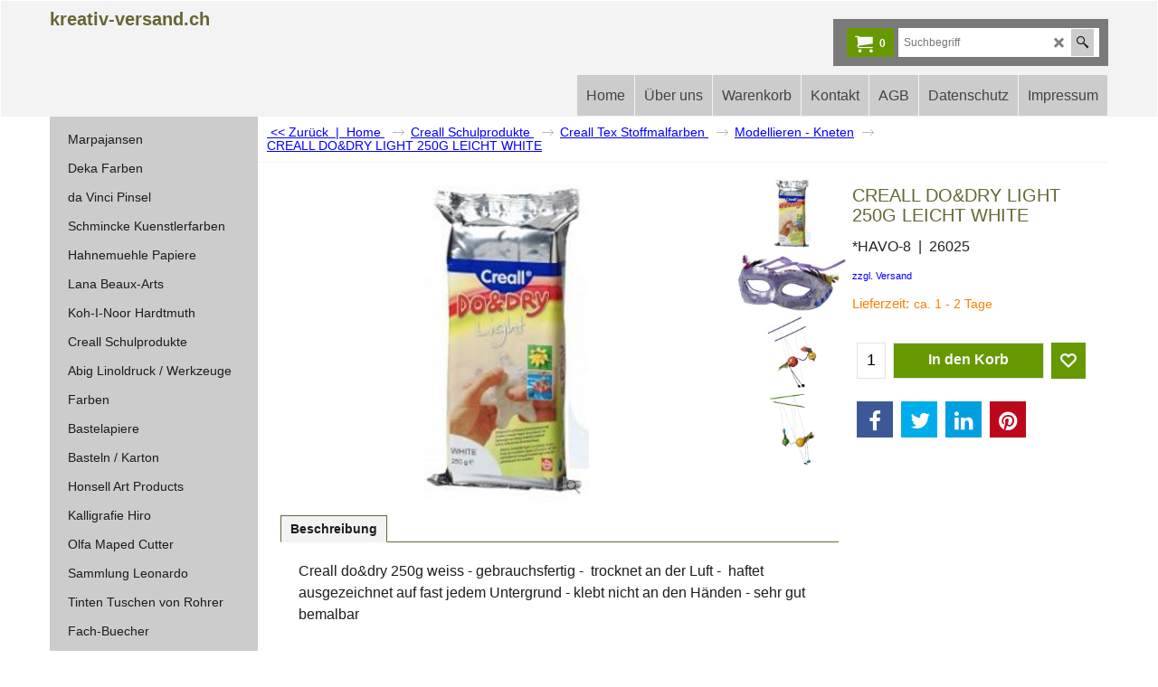

--- FILE ---
content_type: text/html
request_url: https://www.kreativ-versand.ch/contents/de-ch/d-33.html
body_size: 4392
content:
<ul class="idx2List"><li class="GC32"><a id="idx2D-2" class="idx2" href="../../index.html" title=""><span>Home </span></a></li><li class="GC32"><a id="idx2D316" class="idx2" href="d316_Marpajansen-Basteln-Kreatives-Gestalten-Schweiz.html" title=""><span>Marpajansen</span></a></li><li class="GC32"><a id="idx2D1" class="idx2" href="d1_Deka-Hobbyfarben.html" title=""><span>Deka Farben</span></a><ul><li class="GC34"><a id="idx2SubD439" class="idx2Sub" href="d439.html" title=""><span>Technik / Farbe?</span></a></li><li class="GC34"><a id="idx2SubD39" class="idx2Sub" href="d39.html" title=""><span>Permanent Stoffmalfarben</span></a><ul><li class="GC34"><a id="idx2SubD41" class="idx2Sub" href="d41.html" title=""><span>Deka Permanent 500ml</span></a></li><li class="GC34"><a id="idx2SubD44" class="idx2Sub" href="d44.html" title=""><span>alle Farben auf einen Blick</span></a></li></ul></li><li class="GC34"><a id="idx2SubD42" class="idx2Sub" href="d42.html" title=""><span>Perm-Deck für dunkle Stoffe</span></a><ul><li class="GC34"><a id="idx2SubD45" class="idx2Sub" href="d45.html" title=""><span>alle Farben auf einen Blick</span></a></li></ul></li><li class="GC34"><a id="idx2SubD658" class="idx2Sub" href="d658_Seite-622.html" title=""><span>Deka Color</span></a></li><li class="GC34"><a id="idx2SubD35" class="idx2Sub" href="d35.html" title=""><span>Batikfarben </span></a><ul><li class="GC34"><a id="idx2SubD37" class="idx2Sub" href="d37.html" title=""><span>alle Farben auf einen Blick</span></a></li></ul></li><li class="GC34"><a id="idx2SubD651" class="idx2Sub" href="d651_Aktuell_Tie-Dye_Textilfarbe.html" title=""><span>Batikfarben Aktuell Tie-Dye</span></a><ul><li class="GC34"><a id="idx2SubD652" class="idx2Sub" href="d652_alle_Farben_auf_einen_Blick.html" title=""><span>alle Farben auf einen Blick</span></a></li></ul></li><li class="GC34"><a id="idx2SubD66" class="idx2Sub" href="d66.html" title=""><span>Waschmaschinenfarben</span></a><ul><li class="GC34"><a id="idx2SubD67" class="idx2Sub" href="d67.html" title=""><span>alle Farben auf einen Blick</span></a></li></ul></li><li class="GC34"><a id="idx2SubD144" class="idx2Sub" href="d144.html" title=""><span>Seidenmalfarben Silk</span></a><ul><li class="GC34"><a id="idx2SubD146" class="idx2Sub" href="d146.html" title=""><span>Silk Seidenmalfarbe 500ml</span></a></li><li class="GC34"><a id="idx2SubD216" class="idx2Sub" href="d216.html" title=""><span>alle Farben auf einen Blick</span></a></li><li class="GC34"><a id="idx2SubD148" class="idx2Sub" href="d148.html" title=""><span>Beispiele / kleiner Seidenmalkurs</span></a></li></ul></li><li class="GC34"><a id="idx2SubD55" class="idx2Sub" href="d55.html" title=""><span>Twin-Pen Stoffmalstifte</span></a><ul><li class="GC34"><a id="idx2SubD56" class="idx2Sub" href="d56.html" title=""><span>alle Farben auf einen Blick</span></a></li></ul></li><li class="GC34"><a id="idx2SubD252" class="idx2Sub" href="d252.html" title=""><span>Siebdruckfarben DekaPrint</span></a><ul><li class="GC34"><a id="idx2SubD253" class="idx2Sub" href="d253.html" title=""><span>alle Farben auf einen Blick</span></a></li><li class="GC34"><a id="idx2SubD254" class="idx2Sub" href="d254.html" title=""><span>Merkblatt Dekaprint</span></a></li></ul></li><li class="GC34"><a id="idx2SubD341" class="idx2Sub" href="d341.html" title=""><span>Transfer-/Bügelfarben</span></a><ul><li class="GC34"><a id="idx2SubD342" class="idx2Sub" href="d342.html" title=""><span>alle Farben auf einen Blick</span></a></li></ul></li><li class="GC34"><a id="idx2SubD31" class="idx2Sub" href="d31.html" title=""><span>Color Lack Acryl  + Effektfarben</span></a><ul><li class="GC34"><a id="idx2SubD34" class="idx2Sub" href="d34.html" title=""><span>alle Farben auf einen Blick </span></a></li></ul></li><li class="GC34"><a id="idx2SubD27" class="idx2Sub" href="d27.html" title=""><span>Color Matt Acryl + Color Patina</span></a><ul><li class="GC34"><a id="idx2SubD30" class="idx2Sub" href="d30.html" title=""><span>alle Farben auf einen Blick</span></a></li></ul></li><li class="GC34"><a id="idx2SubD57" class="idx2Sub" href="d57.html" title=""><span>Deka-Fun Relieffarben</span></a><ul><li class="GC34"><a id="idx2SubD58" class="idx2Sub" href="d58.html" title=""><span>alle Farben auf einen Blick</span></a></li></ul></li><li class="GC34"><a id="idx2SubD557" class="idx2Sub" href="d557_Color_Sand.html" title=""><span>Color Sand Steineffektfarbe</span></a><ul><li class="GC34"><a id="idx2SubD558" class="idx2Sub" href="d558_alle_Farben_afu_einen_Blick.html" title=""><span>alle Farben auf einen Blick</span></a></li></ul></li><li class="GC34"><a id="idx2SubD24" class="idx2Sub" href="d24.html" title=""><span>Color Cristal Acryl Glasfarben</span></a><ul><li class="GC34"><a id="idx2SubD26" class="idx2Sub" href="d26.html" title=""><span>alle Farben auf einen Blick</span></a></li><li class="GC34"><a id="idx2SubD33" class="idx2Sub" href="d33.html" title=""><span>Color Lack Acryl Hochglanzfarbe 250ml</span></a></li></ul></li><li class="GC34"><a id="idx2SubD391" class="idx2Sub" href="d391.html" title=""><span>Transparent Glasfarben</span></a><ul><li class="GC34"><a id="idx2SubD393" class="idx2Sub" href="d393.html" title=""><span>alle Farben auf einen Blick</span></a></li></ul></li><li class="GC34"><a id="idx2SubD139" class="idx2Sub" href="d139.html" title=""><span>Fensterfarben</span></a><ul><li class="GC34"><a id="idx2SubD150" class="idx2Sub" href="d150.html" title=""><span>alle Farben auf einen Blick</span></a></li></ul></li><li class="GC34"><a id="idx2SubD256" class="idx2Sub" href="d256.html" title=""><span>Zubehör / Werkkasten</span></a></li></ul></li><li class="GC32"><a id="idx2D75" class="idx2" href="d75_Pinsel-fuer-Schule-Hobby-Profi-Aquarell-Acryl.html" title=""><span>da Vinci Pinsel</span></a><ul><li class="GC34"><a id="idx2SubD76" class="idx2Sub" href="d76.html" title=""><span>Junior Jumbo Manolino</span></a><ul><li class="GC34"><a id="idx2SubD93" class="idx2Sub" href="d93.html" title=""><span>Infos Junior</span></a></li></ul></li><li class="GC34"><a id="idx2SubD81" class="idx2Sub" href="d81.html" title=""><span>Hobbypinsel</span></a><ul><li class="GC34"><a id="idx2SubD90" class="idx2Sub" href="d90.html" title=""><span>Infos Hobbypinsel</span></a></li></ul></li><li class="GC34"><a id="idx2SubD80" class="idx2Sub" href="d80.html" title=""><span>Feinhaarpinsel</span></a><ul><li class="GC34"><a id="idx2SubD397" class="idx2Sub" href="d397.html" title=""><span>Infos Feinhaarpinsel</span></a></li></ul></li><li class="GC34"><a id="idx2SubD197" class="idx2Sub" href="d197.html" title=""><span>Marderpinsel Kolinsky</span></a><ul><li class="GC34"><a id="idx2SubD198" class="idx2Sub" href="d198.html" title=""><span>Infos Marderpinsel</span></a></li></ul></li><li class="GC34"><a id="idx2SubD128" class="idx2Sub" href="d128.html" title=""><span>Borstpinsel 23 29</span></a></li><li class="GC34"><a id="idx2SubD172" class="idx2Sub" href="d172.html" title=""><span>Cosmotop Spin</span></a><ul><li class="GC34"><a id="idx2SubD398" class="idx2Sub" href="d398.html" title=""><span>Infos Cosmotop Spin</span></a></li></ul></li><li class="GC34"><a id="idx2SubD175" class="idx2Sub" href="d175.html" title=""><span>Aquarell Verwascher</span></a><ul><li class="GC34"><a id="idx2SubD178" class="idx2Sub" href="d178.html" title=""><span>Infos Verwascher</span></a></li></ul></li><li class="GC34"><a id="idx2SubD180" class="idx2Sub" href="d180.html" title=""><span>Top-Acryl  Impasto</span></a><ul><li class="GC34"><a id="idx2SubD182" class="idx2Sub" href="d182.html" title=""><span>Infos Acrylpinsel</span></a></li></ul></li><li class="GC34"><a id="idx2SubD190" class="idx2Sub" href="d190.html" title=""><span>Pinselsets</span></a><ul><li class="GC34"><a id="idx2SubD191" class="idx2Sub" href="d191.html" title=""><span>Infos Pinselsets</span></a></li></ul></li><li class="GC34"><a id="idx2SubD340" class="idx2Sub" href="d340.html" title=""><span>Spezialpinsel</span></a></li><li class="GC34"><a id="idx2SubD295" class="idx2Sub" href="d295.html" title=""><span>Kurzstielpinsel</span></a></li><li class="GC34"><a id="idx2SubD297" class="idx2Sub" href="d297.html" title=""><span>Langstielpinsel</span></a></li><li class="GC34"><a id="idx2SubD390" class="idx2Sub" href="d390.html" title=""><span>Infos Masstabelle</span></a></li></ul></li><li class="GC32"><a id="idx2D310" class="idx2" href="d310_Schmincke-Kuenstlerfarben-Zuerich-Schweiz.html" title=""><span>Schmincke Kuenstlerfarben</span></a><ul><li class="GC34"><a id="idx2SubD259" class="idx2Sub" href="d259.html" title=""><span>Malkästen / Sets</span></a><ul><li class="GC34"><a id="idx2SubD463" class="idx2Sub" href="d463.html" title=""><span>Info / Malkastenfüllungen</span></a></li></ul></li><li class="GC34"><a id="idx2SubD451" class="idx2Sub" href="d451.html" title=""><span>Acrylfarben</span></a><ul><li class="GC34"><a id="idx2SubD237" class="idx2Sub" href="d237.html" title=""><span>Acryl Akademie 250ml</span></a><ul><li class="GC34"><a id="idx2SubD506" class="idx2Sub" href="d506_Acryl_Akademie_60ml.html" title=""><span>Acryl Akademie 60ml</span></a></li><li class="GC34"><a id="idx2SubD238" class="idx2Sub" href="d238.html" title=""><span>Acrylfarben 500ml</span></a></li><li class="GC34"><a id="idx2SubD240" class="idx2Sub" href="d240.html" title=""><span>Strukturfarben </span></a></li></ul></li><li class="GC34"><a id="idx2SubD353" class="idx2Sub" href="d353.html" title=""><span>Acryl College</span></a><ul><li class="GC34"><a id="idx2SubD356" class="idx2Sub" href="d356.html" title=""><span>Acryl College 750ml</span></a></li><li class="GC34"><a id="idx2SubD357" class="idx2Sub" href="d357.html" title=""><span>alle Farben auf einen Blick</span></a></li></ul></li><li class="GC34"><a id="idx2SubD654" class="idx2Sub" href="d654_Akademie_Acryl_Color_Ink.html" title=""><span>Acryl Color Ink</span></a></li><li class="GC34"><a id="idx2SubD372" class="idx2Sub" href="d372.html" title=""><span>Primacryl</span></a></li></ul></li><li class="GC34"><a id="idx2SubD262" class="idx2Sub" href="d262.html" title=""><span>Aquarellfarben</span></a><ul><li class="GC34"><a id="idx2SubD267" class="idx2Sub" href="d267.html" title=""><span>Aquarell 1/2 Näpfchen</span></a></li><li class="GC34"><a id="idx2SubD268" class="idx2Sub" href="d268.html" title=""><span>Aquarell 1/1 Näpfchen</span></a></li><li class="GC34"><a id="idx2SubD269" class="idx2Sub" href="d269.html" title=""><span>Aquarell Tuben 5ml</span></a></li><li class="GC34"><a id="idx2SubD270" class="idx2Sub" href="d270.html" title=""><span>Aquarell Tuben 15ml</span></a></li></ul></li><li class="GC34"><a id="idx2SubD229" class="idx2Sub" href="d229.html" title=""><span>Airbrush</span></a></li><li class="GC34"><a id="idx2SubD447" class="idx2Sub" href="d447.html" title=""><span>Linoldruck aqua </span></a><ul><li class="GC34"><a id="idx2SubD494" class="idx2Sub" href="d494.html" title=""><span>Linoldruck Kreativ</span></a></li></ul></li><li class="GC34"><a id="idx2SubD375" class="idx2Sub" href="d375.html" title=""><span>Gouache </span></a><ul><li class="GC34"><a id="idx2SubD370" class="idx2Sub" href="d370.html" title=""><span>Akademie Gouache Sorte 22</span></a></li><li class="GC34"><a id="idx2SubD376" class="idx2Sub" href="d376.html" title=""><span>HKS Designer&#39;s Gouache Sorte 25</span></a></li><li class="GC34"><a id="idx2SubD377" class="idx2Sub" href="d377.html" title=""><span>Horadam S12 + Calligraphy Gouache S27 </span></a></li><li class="GC34"><a id="idx2SubD378" class="idx2Sub" href="d378.html" title=""><span>Infos Akademie Farben</span></a></li><li class="GC34"><a id="idx2SubD371" class="idx2Sub" href="d371.html" title=""><span>Infos Horadam Gouache HKS Calligraphy</span></a></li><li class="GC34"><a id="idx2SubD508" class="idx2Sub" href="d508_Seite_513.html" title=""><span>Farbkarte Aerocolor</span></a></li></ul></li><li class="GC34"><a id="idx2SubD382" class="idx2Sub" href="d382.html" title=""><span>Ölfarben</span></a><ul><li class="GC34"><a id="idx2SubD261" class="idx2Sub" href="d261.html" title=""><span>Ölfarben Akademie</span></a></li><li class="GC34"><a id="idx2SubD322" class="idx2Sub" href="d322.html" title=""><span>Ölfarben Norma</span></a></li></ul></li><li class="GC34"><a id="idx2SubD561" class="idx2Sub" href="d561.html" title=""><span>Pastellfarben</span></a><ul><li class="GC34"><a id="idx2SubD563" class="idx2Sub" href="d563_Infos_Pastell.html" title=""><span>Infos Pastell</span></a></li></ul></li><li class="GC34"><a id="idx2SubD565" class="idx2Sub" href="d565_Mussini_Harz-Oelfarbarben.html" title=""><span>Mussini Harz-Oelfarben</span></a></li><li class="GC34"><a id="idx2SubD302" class="idx2Sub" href="d302.html" title=""><span>Pigmente/Bronzen</span></a><ul><li class="GC34"><a id="idx2SubD304" class="idx2Sub" href="d304.html" title=""><span>Schmincke Pigmente / Bronzen</span></a></li></ul></li><li class="GC34"><a id="idx2SubD293" class="idx2Sub" href="d293.html" title=""><span>Hilfsmittel Malmittel</span></a><ul><li class="GC34"><a id="idx2SubD305" class="idx2Sub" href="d305.html" title=""><span>Infos Bindemittel</span></a></li><li class="GC34"><a id="idx2SubD440" class="idx2Sub" href="d440.html" title=""><span>Reisslacktechnik</span></a></li><li class="GC34"><a id="idx2SubD498" class="idx2Sub" href="d498.html" title=""><span>TroCol Farbkarte</span></a></li></ul></li></ul></li><li class="GC32"><a id="idx2D311" class="idx2" href="d311_FineArt-Artprint-inkjetpapiere-kuenstlerpapiere-zeichenpapiere.html" title=""><span>Hahnemuehle Papiere</span></a><ul><li class="GC34"><a id="idx2SubD74" class="idx2Sub" href="d74.html" title=""><span>FineArt Papiere</span></a><ul><li class="GC34"><a id="idx2SubD103" class="idx2Sub" href="d103.html" title=""><span>Hahnemühle Echt Buetten Bloecke</span></a></li><li class="GC34"><a id="idx2SubD104" class="idx2Sub" href="d104.html" title=""><span>Akademie Aquarell Bloecke</span></a></li><li class="GC34"><a id="idx2SubD106" class="idx2Sub" href="d106.html" title=""><span>Skizzenbuecher</span></a></li><li class="GC34"><a id="idx2SubD105" class="idx2Sub" href="d105.html" title=""><span>Skizzenbloecke</span></a></li><li class="GC34"><a id="idx2SubD107" class="idx2Sub" href="d107.html" title=""><span>Pastell - Ingres - Velours Blöcke</span></a></li><li class="GC34"><a id="idx2SubD111" class="idx2Sub" href="d111.html" title=""><span>Oel- Acryl  Bloecke </span></a></li><li class="GC34"><a id="idx2SubD114" class="idx2Sub" href="d114.html" title=""><span>Technische Bloecke </span></a></li><li class="GC34"><a id="idx2SubD386" class="idx2Sub" href="d386.html" title=""><span>Ingres Japicol Velours</span></a></li><li class="GC34"><a id="idx2SubD387" class="idx2Sub" href="d387.html" title=""><span>weitere Bogenware</span></a></li><li class="GC34"><a id="idx2SubD339" class="idx2Sub" href="d339.html" title=""><span>Rollen </span></a></li><li class="GC34"><a id="idx2SubD655" class="idx2Sub" href="d655_DIN_Papierformate_DIN.html" title=""><span>DIN Papierformate DIN</span></a></li></ul></li><li class="GC34"><a id="idx2SubD495" class="idx2Sub" href="d495.html" title=""><span>Zertifikat Hahnemuehle</span></a></li></ul></li><li class="GC32"><a id="idx2D503" class="idx2" href="d503_Lana_Beaux-Arts-Schweiz.html" title=""><span>Lana Beaux-Arts</span></a><ul><li class="GC34"><a id="idx2SubD504" class="idx2Sub" href="d504_Lana_Colours_.html" title=""><span>Lana Colours </span></a><ul><li class="GC34"><a id="idx2SubD505" class="idx2Sub" href="d505_Farbkarte_Lana_Colours.html" title=""><span>Farbkarte Lana Colours</span></a></li></ul></li></ul></li><li class="GC32"><a id="idx2D315" class="idx2" href="d315_Koh-I-Noor-Bueromaterialien-Malkaesten-Schulartikel-Kuenstlermaterial.html" title=""><span>Koh-I-Noor Hardtmuth</span></a><ul><li class="GC34"><a id="idx2SubD273" class="idx2Sub" href="d273.html" title=""><span>Buero + Schule</span></a><ul><li class="GC34"><a id="idx2SubD202" class="idx2Sub" href="d202.html" title=""><span>Minen</span></a></li><li class="GC34"><a id="idx2SubD204" class="idx2Sub" href="d204.html" title=""><span>Minenhalter</span></a></li><li class="GC34"><a id="idx2SubD200" class="idx2Sub" href="d200.html" title=""><span>Bleistifte 1500</span></a></li><li class="GC34"><a id="idx2SubD214" class="idx2Sub" href="d214.html" title=""><span>Buero Schule Diverses</span></a><ul><li class="GC34"><a id="idx2SubD210" class="idx2Sub" href="d210.html" title=""><span>Radiergummi auf einen Blick</span></a></li></ul></li></ul></li><li class="GC34"><a id="idx2SubD158" class="idx2Sub" href="d158.html" title=""><span>Malkaesten/Sortimente</span></a></li><li class="GC34"><a id="idx2SubD496" class="idx2Sub" href="d496.html" title=""><span>Kuenstlermaterial</span></a><ul><li class="GC34"><a id="idx2SubD209" class="idx2Sub" href="d209.html" title=""><span>Roetel Kreiden Art-Sets</span></a></li><li class="GC34"><a id="idx2SubD193" class="idx2Sub" href="d193.html" title=""><span>Farbstifte Mondeluz wasservermalbar</span></a></li><li class="GC34"><a id="idx2SubD194" class="idx2Sub" href="d194.html" title=""><span>Farbstifte Polycolor strichfest</span></a></li><li class="GC34"><a id="idx2SubD509" class="idx2Sub" href="d509_Softpastell_eckig.html" title=""><span>Softpastell eckig</span></a></li><li class="GC34"><a id="idx2SubD195" class="idx2Sub" href="d195.html" title=""><span>Softpastell rund</span></a></li><li class="GC34"><a id="idx2SubD196" class="idx2Sub" href="d196.html" title=""><span>Oelpastell</span></a></li></ul></li></ul></li><li class="GC32"><a id="idx2D525" class="idx2" href="d525_Creall_Schulprodukte-fuer-Schulen.html" title=""><span>Creall Schulprodukte</span></a><ul><li class="GC34"><a id="idx2SubD609" class="idx2Sub" href="d609_Dactacolor.html" title=""><span>Dactacolor</span></a></li><li class="GC34"><a id="idx2SubD530" class="idx2Sub" href="d530_CreallColor.html" title=""><span>CreallColor</span></a><ul><li class="GC34"><a id="idx2SubD531" class="idx2Sub" href="d531_alle_Farben_auf_einen_Blick.html" title=""><span>alle Farben auf einen Blick</span></a></li></ul></li><li class="GC34"><a id="idx2SubD528" class="idx2Sub" href="d528_BasicColor.html" title=""><span>BasicColor</span></a><ul><li class="GC34"><a id="idx2SubD529" class="idx2Sub" href="d529_alle_Farben_auf_einen_Blick.html" title=""><span>alle Farben auf einen Blick</span></a></li></ul></li><li class="GC34"><a id="idx2SubD532" class="idx2Sub" href="d532_StudioAcrylics.html" title=""><span>StudioAcrylics</span></a><ul><li class="GC34"><a id="idx2SubD533" class="idx2Sub" href="d533_alle_Farben_auf_einen_Blick.html" title=""><span>alle Farben auf einen Blick</span></a></li><li class="GC34"><a id="idx2SubD548" class="idx2Sub" href="d548_Acryl_TopDeco_80ml.html" title=""><span>Acryl TopDeco 80ml</span></a><ul><li class="GC34"><a id="idx2SubD549" class="idx2Sub" href="d549_alle_Farben_auf_einen_Blick.html" title=""><span>alle Farben auf einen Blick</span></a></li></ul></li></ul></li><li class="GC34"><a id="idx2SubD536" class="idx2Sub" href="d536_Spezialfarben___Hilfsmittel.html" title=""><span>Spezialfarben / Hilfsmittel</span></a><ul><li class="GC34"><a id="idx2SubD537" class="idx2Sub" href="d537_weitere_Infos.html" title=""><span>weitere Infos</span></a></li></ul></li><li class="GC34"><a id="idx2SubD550" class="idx2Sub" href="d550_Zeichenmaterial.html" title=""><span>Malen + Zeichnen</span></a><ul><li class="GC34"><a id="idx2SubD551" class="idx2Sub" href="d551_weitere_Infos.html" title=""><span>weitere Infos</span></a></li></ul></li><li class="GC34"><a id="idx2SubD534" class="idx2Sub" href="d534.html" title=""><span>Fingerfarben - Creall-Mini</span></a><ul><li class="GC34"><a id="idx2SubD535" class="idx2Sub" href="d535_alle_Farben_auf_einen_Blick.html" title=""><span>alle Farben auf einen Blick</span></a></li></ul></li><li class="GC34"><a id="idx2SubD614" class="idx2Sub" href="d614_Glasfarben.html" title=""><span>Glasfarben transparent</span></a><ul><li class="GC34"><a id="idx2SubD615" class="idx2Sub" href="d615_alle_Farben.html" title=""><span>alle Farben auf einen Blick</span></a></li></ul></li><li class="GC34"><a id="idx2SubD540" class="idx2Sub" href="d540_Seite_545.html" title=""><span>Linoldruck -Tint - Pearl</span></a><ul><li class="GC34"><a id="idx2SubD541" class="idx2Sub" href="d541_weitere_Infos.html" title=""><span>alle Farben auf einen Blick</span></a></li></ul></li><li class="GC34"><a id="idx2SubD538" class="idx2Sub" href="d538_Werken.html" title=""><span>Werken Probiersets</span></a><ul><li class="GC34"><a id="idx2SubD539" class="idx2Sub" href="d539_weitere_Infos_.html" title=""><span>weitere Infos </span></a></li></ul></li><li class="GC34"><a id="idx2SubD542" class="idx2Sub" href="d542_Leimen_-_Kleben.html" title=""><span>Leimen - Kleben</span></a><ul><li class="GC34"><a id="idx2SubD543" class="idx2Sub" href="d543_weitere_Infos.html" title=""><span>weitere Infos</span></a></li></ul></li><li class="GC34"><a id="idx2SubD544" class="idx2Sub" href="d544_Creall_Tex_Stoffmalfarben.html" title=""><span>Creall Tex Stoffmalfarben</span></a><ul><li class="GC34"><a id="idx2SubD545" class="idx2Sub" href="d545_alle_Farben_aauf_einen_Blick.html" title=""><span>alle Farben auf einen Blick</span></a></li><li class="GC34"><a id="idx2SubD546" class="idx2Sub" href="d546_Modellieren_-_Kneten.html" title=""><span>Modellieren - Kneten</span></a><ul><li class="GC34"><a id="idx2SubD547" class="idx2Sub" href="d547_weitere_Infos.html" title=""><span>weitere Infos</span></a></li><li class="GC34"><a id="idx2SubD554" class="idx2Sub" href="d554_mit_den_Haenden_lernen.html" title=""><span>mit den Haenden lernen</span></a></li></ul></li></ul></li><li class="GC34"><a id="idx2SubD526" class="idx2Sub" href="d526.html" title=""><span>DactaColor</span></a><ul><li class="GC34"><a id="idx2SubD527" class="idx2Sub" href="d527.html" title=""><span>alle Farben auf einen Blick</span></a></li></ul></li></ul></li><li class="GC32"><a id="idx2D97" class="idx2" href="d97_Linoldruck-Werkzeuge-Zuerich-Schweiz.html" title=""><span>Abig Linoldruck / Werkzeuge</span></a><ul><li class="GC34"><a id="idx2SubD98" class="idx2Sub" href="d98.html" title=""><span>Linolmesser / Walzen</span></a></li><li class="GC34"><a id="idx2SubD101" class="idx2Sub" href="d101.html" title=""><span>Papierschöpfen  / Modellierwerkzeuge</span></a></li></ul></li><li class="GC32"><a id="idx2D659" class="idx2" href="d659_Farben--Zeichenbedarf-Papiere-Kuenstlerfarben-Aquarell-Acryl-Farben-Zeichenbedarf-Papiere-Kuenstlerfarben-Aquarell-Acryl-Farben.html" title="Farben"><span>Farben</span></a><ul><li class="GC34"><a id="idx2SubD323" class="idx2Sub" href="d323_Acrylfarben----Strukturfarben---Bastelfarben.html" title=""><span>Acrylfarben</span></a></li><li class="GC34"><a id="idx2SubD324" class="idx2Sub" href="d324_Aquarellfarben-kaufen-horadam--akademie.html" title=""><span>Aquarellfarben</span></a></li><li class="GC34"><a id="idx2SubD552" class="idx2Sub" href="d552_Gouache-Plakatfarben-Zuerich-Schweiz.html" title=""><span>Gouache / Plakatfarben</span></a></li><li class="GC34"><a id="idx2SubD326" class="idx2Sub" href="d326_oelfarben-norma-norma-professional-kuenstlerfarben.html" title=""><span>Oelfarben</span></a></li><li class="GC34"><a id="idx2SubD320" class="idx2Sub" href="d320_Stoffmalfarben-stoffdruck-stoffmalen-Zuerich-Schweiz.html" title=""><span>Stoffmalfarben</span></a></li><li class="GC34"><a id="idx2SubD328" class="idx2Sub" href="d328_Farbstifte-malstifte-zeichenstifte-Farbstifte.html" title=""><span>Farbstifte</span></a></li></ul></li><li class="GC32"><a id="idx2D661" class="idx2" href="d661_Papiere-Malzubehoer-Schulen-Zeichenbedarf.html" title="Papiere"><span>Bastelapiere</span></a><ul><li class="GC34"><a id="idx2SubD331" class="idx2Sub" href="d331_fotokarton-kaufen-schweiz.html" title=""><span>Fotokarton</span></a></li><li class="GC34"><a id="idx2SubD333" class="idx2Sub" href="d333_tonzeichen-tonzeichenpapier-zeichenpapier.html" title=""><span>Tonzeichenpapier</span></a></li><li class="GC34"><a id="idx2SubD332" class="idx2Sub" href="d332_Wellkarton-Wellkarton-Karton-Kartonage-Zuerich-Schweiz.html" title=""><span>Wellkarton</span></a></li></ul></li><li class="GC32"><a id="idx2D94" class="idx2" href="d94_MarpaJansen-Kreativ-Papiere--Basteln-mit-Papier.html" title=""><span>Basteln / Karton</span></a><ul><li class="GC34"><a id="idx2SubD192" class="idx2Sub" href="d192.html" title=""><span>BastelSets</span></a></li><li class="GC34"><a id="idx2SubD653" class="idx2Sub" href="d653_Kreativ-Bloecke.html" title=""><span>Kreativ-Bloecke</span></a></li><li class="GC34"><a id="idx2SubD223" class="idx2Sub" href="d223.html" title=""><span>Allerlei</span></a><ul><li class="GC34"><a id="idx2SubD625" class="idx2Sub" href="d625_Tangle.html" title=""><span>Tangle</span></a></li></ul></li><li class="GC34"><a id="idx2SubD245" class="idx2Sub" href="d245.html" title=""><span>Naturpapiere</span></a></li><li class="GC34"><a id="idx2SubD161" class="idx2Sub" href="d161.html" title=""><span>Fotokarton Plakatkarton</span></a><ul><li class="GC34"><a id="idx2SubD162" class="idx2Sub" href="d162.html" title=""><span>Fotokarton A3</span></a></li><li class="GC34"><a id="idx2SubD165" class="idx2Sub" href="d165.html" title=""><span>Fotokarton 50x70</span></a></li><li class="GC34"><a id="idx2SubD166" class="idx2Sub" href="d166.html" title=""><span>Fotokarton 70x100 </span></a></li><li class="GC34"><a id="idx2SubD164" class="idx2Sub" href="d164.html" title=""><span>alle Farben auf einen Blick</span></a></li></ul></li><li class="GC34"><a id="idx2SubD650" class="idx2Sub" href="d650_Glanzkarton.html" title=""><span>Glanzkarton</span></a></li><li class="GC34"><a id="idx2SubD435" class="idx2Sub" href="d435.html" title=""><span>Kartons / Praesentation</span></a></li><li class="GC34"><a id="idx2SubD459" class="idx2Sub" href="d459.html" title=""><span>Natron Packpapier farbig</span></a></li><li class="GC34"><a id="idx2SubD117" class="idx2Sub" href="d117.html" title=""><span>Vario-Karton</span></a></li><li class="GC34"><a id="idx2SubD335" class="idx2Sub" href="d335.html" title=""><span>Wellkarton</span></a></li><li class="GC34"><a id="idx2SubD167" class="idx2Sub" href="d167.html" title=""><span>Tonzeichenpapier</span></a><ul><li class="GC34"><a id="idx2SubD168" class="idx2Sub" href="d168.html" title=""><span>Tonzeichenpapier A3</span></a></li><li class="GC34"><a id="idx2SubD169" class="idx2Sub" href="d169.html" title=""><span>Tonzeichenpapier 50x70</span></a></li><li class="GC34"><a id="idx2SubD171" class="idx2Sub" href="d171.html" title=""><span>alle Farben auf einen Blick</span></a></li></ul></li><li class="GC34"><a id="idx2SubD133" class="idx2Sub" href="d133.html" title=""><span>Moosgummi / Filz</span></a></li><li class="GC34"><a id="idx2SubD352" class="idx2Sub" href="d352.html" title=""><span>Krepp- Seidenpapier</span></a></li><li class="GC34"><a id="idx2SubD369" class="idx2Sub" href="d369.html" title=""><span>Sammelmappen</span></a></li><li class="GC34"><a id="idx2SubD116" class="idx2Sub" href="d116.html" title=""><span>Transparentpapier</span></a><ul><li class="GC34"><a id="idx2SubD272" class="idx2Sub" href="d272.html" title=""><span>Transparentpapier 50x60</span></a></li></ul></li><li class="GC34"><a id="idx2SubD221" class="idx2Sub" href="d221.html" title=""><span>Faltblaetter</span></a></li><li class="GC34"><a id="idx2SubD222" class="idx2Sub" href="d222.html" title=""><span>Raffia Bast</span></a></li><li class="GC34"><a id="idx2SubD271" class="idx2Sub" href="d271.html" title=""><span>Folien Holographie</span></a></li><li class="GC34"><a id="idx2SubD441" class="idx2Sub" href="d441.html" title=""><span>Deko + Verkaufshilfen</span></a><ul><li class="GC34"><a id="idx2SubD442" class="idx2Sub" href="d442.html" title=""><span>alle Farben auf einen Blick</span></a></li></ul></li></ul></li><li class="GC32"><a id="idx2D510" class="idx2" href="d510_Honsell_Art_Products-Kuenstler-Grafiker-Hobbybedarf.html" title=""><span>Honsell Art Products</span></a><ul><li class="GC34"><a id="idx2SubD511" class="idx2Sub" href="d511_Keilrahmen_Malkartons.html" title=""><span>Keilrahmen</span></a></li><li class="GC34"><a id="idx2SubD513" class="idx2Sub" href="d513.html" title=""><span>Pastell Sortimente</span></a></li><li class="GC34"><a id="idx2SubD519" class="idx2Sub" href="d519_China_Malerei_Kalligrafie.html" title=""><span>ChinaMalerei Kalligrafie</span></a></li><li class="GC34"><a id="idx2SubD523" class="idx2Sub" href="d523_Aquarell_WhiteNights.html" title=""><span>Aquarell WhiteNights</span></a><ul><li class="GC34"><a id="idx2SubD524" class="idx2Sub" href="d524_alle_Farben_auf_einen_Blick.html" title=""><span>alle Farben auf einen Blick</span></a></li><li class="GC34"><a id="idx2SubD520" class="idx2Sub" href="d520_Malutensilien.html" title=""><span>Malutensilien Bloecke</span></a><ul><li class="GC34"><a id="idx2SubD444" class="idx2Sub" href="d444.html" title=""><span>Vang</span></a></li><li class="GC34"><a id="idx2SubD516" class="idx2Sub" href="d516_Staffeleien.html" title=""><span>Staffeleien</span></a></li></ul></li></ul></li><li class="GC34"><a id="idx2SubD512" class="idx2Sub" href="d512_Jaxon_Pastellkreiden.html" title=""><span>Jaxon Pastellkreiden</span></a><ul><li class="GC34"><a id="idx2SubD514" class="idx2Sub" href="d514_alle_Farben_auf_einen_Blick.html" title=""><span>alle Farben auf einen Blick</span></a></li></ul></li><li class="GC34"><a id="idx2SubD517" class="idx2Sub" href="d517_Jaxell_Pastellkreiden.html" title=""><span>Jaxell Pastellkreiden</span></a><ul><li class="GC34"><a id="idx2SubD518" class="idx2Sub" href="d518.html" title=""><span>alle Farben auf einen Blick</span></a></li></ul></li></ul></li><li class="GC32"><a id="idx2D515" class="idx2" href="d515_Hiro_Kalligrafie-Zuerich-Schweiz.html" title=""><span>Kalligrafie Hiro</span></a></li><li class="GC32"><a id="idx2D521" class="idx2" href="d521_Olfa_Maped_Schneidegeraete-Schweiz.html" title=""><span>Olfa Maped Cutter</span></a><ul><li class="GC34"><a id="idx2SubD522" class="idx2Sub" href="d522_Olfa_Ersatzklingen.html" title=""><span>Olfa Ersatzklingen</span></a></li></ul></li><li class="GC32"><a id="idx2D258" class="idx2" href="d258_Sammlung-Leonardo-Zuerich-Schweiz.html" title=""><span>Sammlung Leonardo</span></a></li><li class="GC32"><a id="idx2D329" class="idx2" href="d329_Tinten-Tuschen-von-Rohrer-Schreibtinte-Zeichentusche-Antiktusche.html" title=""><span>Tinten Tuschen von Rohrer</span></a><ul><li class="GC34"><a id="idx2SubD281" class="idx2Sub" href="d281.html" title=""><span>Schreibtinte</span></a><ul><li class="GC34"><a id="idx2SubD283" class="idx2Sub" href="d283.html" title=""><span>Infos Schreibtinte</span></a></li></ul></li><li class="GC34"><a id="idx2SubD284" class="idx2Sub" href="d284.html" title=""><span>Zeichentusche</span></a><ul><li class="GC34"><a id="idx2SubD286" class="idx2Sub" href="d286.html" title=""><span>Infos Zeichentusche</span></a></li></ul></li><li class="GC34"><a id="idx2SubD344" class="idx2Sub" href="d344.html" title=""><span>Antik-Tusche</span></a><ul><li class="GC34"><a id="idx2SubD345" class="idx2Sub" href="d345.html" title=""><span>Infos Antik-Zscheeichentu</span></a></li></ul></li><li class="GC34"><a id="idx2SubD287" class="idx2Sub" href="d287.html" title=""><span>Diaphoto</span></a><ul><li class="GC34"><a id="idx2SubD288" class="idx2Sub" href="d288.html" title=""><span>Infos Diaphoto Dye Lasurfarben</span></a></li></ul></li><li class="GC34"><a id="idx2SubD458" class="idx2Sub" href="d458.html" title=""><span>Infos Rohrer</span></a></li></ul></li><li class="GC32"><a id="idx2D257" class="idx2" href="d257_Fach-Buecher-Buchreihen-fuer-kuenstlerisches-Gestalten-Zuerich-Schweiz.html" title=""><span>Fach-Buecher</span></a></li><li class="GC32"><a id="idx2D384" class="idx2" href="d384_Ausverkauf-Sonderangebote-Aktionen-Farben-Bastelartikel-Schulen-Zeichenbedarf-jetzt-kaufen.html" title=""><span>Ausverkauf</span></a><ul><li class="GC34"><a id="idx2SubD207" class="idx2Sub" href="d207.html" title=""><span>Gouache</span></a></li><li class="GC34"><a id="idx2SubD112" class="idx2Sub" href="d112.html" title=""><span>Japico Zeichenbloecke</span></a></li></ul></li><li class="GC32"><a id="idx2D325" class="idx2" href="d325_Spirtgriffel---Spritzpistolen---Airbrushfarben---Airbrush-auf-Stoff.html" title=""><span>Airbrush</span></a></li></ul>

--- FILE ---
content_type: text/html
request_url: https://www.kreativ-versand.ch/contents/de-ch/conf.html?lmd=45976.845139
body_size: 2160
content:
<html> <head ><meta http-equiv="Content-Type" content="text/html; charset=utf-8">
<meta name="robots" content="noindex,nofollow,noarchive,nosnippet" />
<script type="text/javascript">
var tf=parent.tf,core=tf.core;
function coreSettings(){
if (!tf.coreLoaded||!tf.core||!tf.core.Basket){setTimeout("coreSettings()",100);return;}
core=tf.core;
core.Basket.shDisc('1','0.000','','','',-1,'');
core.Basket.tax=new core.tax();
core.BTax=core.Basket.tax;
core.STax=new core.tax();
core.BTax.init(core.shopRegion,false);
core.STax.init(core.shopRegion,false);
core.BTax.addArea('TD1','CH','8.100','MwSt. Schweiz',false, 1, 0);core.STax.addArea('TD1','CH','8.100','MwSt. Schweiz',false, 1, 0);
populateTSI();
core.confLoaded=true;
if(tf.core&&tf.updateTab&&tf.bsk)tf.updateTab();
}
coreSettings();
function populateTSI(){
if(!core)core=tf.core;
if(!core)return;
var TS=[];
TS['TD1']={inc:'',exc:''};
core.tsI={length:0};core.tsIx={length:0};
var country_code=(core.region)?core.region:core.shopRegion;
for(var s in TS){if((core.STax&&core.STax.forRegion(s,country_code))||(core.BTax&&core.BTax.forRegion(s,country_code))){core.tsI[s]=TS[s]['inc'];core.tsI['length']++;core.tsIx[s]=TS[s]['exc'];core.tsIx['length']++;}}
var TSSH=[];
core.tsshI={length:0};core.tsshIx={length:0};
for(var s in TSSH){if(core.STax&&core.STax.forRegion(s,country_code)){core.tsshI[s]=TSSH[s]['inc'];core.tsshI['length']++;core.tsshIx[s]=TSSH[s]['exc'];core.tsshIx['length']++;}}
}
function greySettings(){
if(tf.isInSFClassic())return;
if (!tf.coreLoaded||!tf.greyLoaded||!tf.shipping||!tf.shipping.shipping||!tf.cntyListLoaded){setTimeout("greySettings()",100);return;}
core=tf.core,grey=tf.shipping;
grey.core=core;
grey.ship=new grey.shipping(grey.cnty, 1, 0.000);
tf.ship_obj=grey.ship;
grey.ship.addMeth('SM7', 'Kurier Versand',0);
grey.ship.addRegn('SM7RS1','Lokale Region','LI,CH,');
grey.ship.link('SM7','SM7RS1',0.000,'0',0,'0.000,10.000,0',10.000,'0',0.000,0.000,'SM7,SM7RS1,0.000,0,0,0.000,10.000,0,10.000,0,0.000,0.000/1EF04D6B288C455F2E92DEA5083AC6F6');
grey.ship.addMeth('SM11', 'Express Versand',0);
grey.ship.addRegn('SM11RS1','Lokale Region','LI,CH,');
grey.ship.link('SM11','SM11RS1',0.000,'0',0,'',25.000,'0',0.000,0.000,'SM11,SM11RS1,0.000,0,0,,25.000,0,0.000,0.000/F097137E541C5C65735CA84CC6599FBD');
grey.ship.forAllProds={'SM1':0,'SM7':1,'SM8':0,'SM11':1};
tf.shipping.serviceReady=true;
grey.ship.type('2', '10.000000');
}
greySettings();
function custInfo(){
var grey=tf.shipping;
var ret=[];
var values={'customer_zip':(tf.content.ship&&tf.content.ship.zip?tf.content.ship.zip.value:'')};
var FF=[
'0,Firma/Schule,company_name,1,0,0,20,1,200,0,0,0,1,0,0,0,'+(values['company_name']||'')+''
,'1,Anrede,customer_title,3,0,0,20,1,50,2,0,0,1,1,0,0,Frau,Herr'
,'2,Vorname,customer_firstname,1,0,0,20,1,50,0,0,0,1,1,0,0,'+(values['customer_firstname']||'')+''
,'3,Nachname,customer_lastname,1,0,0,20,1,50,0,0,0,1,1,0,0,'+(values['customer_lastname']||'')+''
,'5,Straße,customer_street,1,0,0,20,1,70,0,0,0,1,1,0,0,'+(values['customer_street']||'')+''
,'6,Hausnummer,customer_house_number,1,0,0,20,1,70,0,0,0,1,1,0,0,'+(values['customer_house_number']||'')+''
,'7,PLZ,customer_zip,1,0,0,20,1,20,0,0,0,1,1,0,0,'+(values['customer_zip']||'')+''
,'8,Stadt,customer_city,1,0,0,20,1,80,0,0,0,1,1,0,0,'+(values['customer_city']||'')+''
,'11,Land ,customer_country,1,0,0,20,1,80,0,0,0,1,0,0,0,'+(values['customer_country']||'')+''
,'12,Telefon,customer_phone,1,0,0,20,1,25,0,0,0,1,1,0,0,'+(values['customer_phone']||'')+''
,'14,Email,customer_email,1,0,0,20,1,200,0,0,0,1,1,0,0,'+(values['customer_email']||'')+''
,'15,Ihre Nachricht an uns,customer_notice,2,0,0,50,5,200,0,0,0,1,0,0,0,'+(values['customer_notice']||'')+''
];
ret['Rechnungsadresse']=grey.crCGIFlds('customer', FF);
var FF=[
'0,Firma / Schule,company_name,1,0,0,20,1,200,0,0,0,1,0,0,0,'+(values['company_name']||'')+''
,'2,Vorname,delivery_firstname,1,0,0,20,1,50,0,0,0,1,1,0,0,'+(values['delivery_firstname']||'')+''
,'3,Nachname,delivery_lastname,1,0,0,20,1,50,0,0,0,1,1,0,0,'+(values['delivery_lastname']||'')+''
,'6,Straße,delivery_street,1,0,0,20,1,70,0,0,0,1,1,0,0,'+(values['delivery_street']||'')+''
,'7,Hausnummer,delivery_house_number,1,0,0,20,1,70,0,0,0,1,1,0,0,'+(values['delivery_house_number']||'')+''
,'8,PLZ,delivery_zip,1,0,0,20,1,20,0,0,0,1,1,0,0,'+(values['delivery_zip']||'')+''
,'9,Stadt,delivery_city,1,0,0,20,1,80,0,0,0,1,1,0,0,'+(values['delivery_city']||'')+''
,'12,Land ,delivery_country,1,0,0,20,1,80,0,0,0,1,1,0,0,'+(values['delivery_country']||'')+''
,'13,Telefon,delivery_phone,1,0,0,20,1,25,0,0,0,1,1,0,0,'+(values['delivery_phone']||'')+''
];
ret['Versandadresse']=grey.crCGIFlds('customer', FF);
return ret;
}
var pmdataraw='<?xml version=\"1.0\" encoding=\"UTF-8\"?><data><method><service>Manuelle Zahlung</service><service_logo></service_logo><key>Pay Upfront</key><name>Vorauszahlung</name><comment>PC-KONTO 80-47741-8&#60;br&#62;CH70 0900 0000 8004 7741 8&#60;br&#62;BIC:  POFICHBEXXX</comment><comment_name>Unsere Daten</comment_name><id>0</id><fees></fees><logo></logo><currencies>CHF</currencies><country></country><priority>1</priority></method><method><service>Manuelle Zahlung</service><service_logo></service_logo><key>Pay On Invoice</key><name>Rechnungskauf</name><comment>Nur f&#38;#252;r Schulen und Firmen m&#38;#246;glich</comment><comment_name>Kommentare</comment_name><id>0</id><fees></fees><logo></logo><currencies>CHF</currencies><country></country><priority>2</priority></method><method><service>Manuelle Zahlung</service><service_logo></service_logo><key>Pay at local Post Office</key><name>Am Postschalter bezahlen</name><comment>PC-KONTO 80-47741-8&#60;br&#62;CH70 0900 0000 8004 7741 8&#60;br&#62;BIC:  POFICHBEXXX</comment><comment_name>Kommentare</comment_name><id>0</id><fees></fees><logo></logo><currencies>CHF</currencies><country></country><priority>3</priority></method><method><service>PostFinance API</service><service_logo>http://www.globecharge.com/images/cards/payment_logos/postfinance.gif</service_logo><key>Twint</key><name>Twint</name><comment>Zur sicheren Verarbeitung Ihrer Zahlung setzen wir PostFinance API ein. </comment><comment_name></comment_name><id>1250</id><fees></fees><logo></logo><currencies>EUR CHF</currencies><country></country><priority>4</priority></method><method><service>PostFinance API</service><service_logo>http://www.globecharge.com/images/cards/payment_logos/postfinance.gif</service_logo><key>PostFinance Checkout</key><name>PostFinance Checkout</name><comment>Zur sicheren Verarbeitung Ihrer Zahlung setzen wir PostFinance API ein. </comment><comment_name></comment_name><id>1250</id><fees></fees><logo>http://www.globecharge.com/images/cards/postfinance.gif</logo><currencies>EUR CHF</currencies><country></country><priority>5</priority></method><method><service>Manuelle Zahlung</service><service_logo></service_logo><key>postaltransfer</key><name>Postüberweisung</name><comment>PC-KONTO 80-47741-8&#60;br&#62;CH70 0900 0000 8004 7741 8&#60;br&#62;BIC:  POFICHBEXXX</comment><comment_name>Kommentare</comment_name><id>0</id><fees></fees><logo></logo><currencies>CHF</currencies><country></country><priority>6</priority></method><method><service>PostFinance API</service><service_logo>http://www.globecharge.com/images/cards/payment_logos/postfinance.gif</service_logo><key>Mastercard</key><name>Mastercard</name><comment>Zur sicheren Verarbeitung Ihrer Zahlung setzen wir PostFinance API ein. </comment><comment_name></comment_name><id>1250</id><fees></fees><logo>http://www.globecharge.com/images/cards/mc.png</logo><currencies>EUR CHF</currencies><country></country><priority>7</priority></method><method><service>PostFinance API</service><service_logo>http://www.globecharge.com/images/cards/payment_logos/postfinance.gif</service_logo><key>Visa</key><name>Visa</name><comment>Zur sicheren Verarbeitung Ihrer Zahlung setzen wir PostFinance API ein. </comment><comment_name></comment_name><id>1250</id><fees></fees><logo>http://www.globecharge.com/images/cards/visa.png</logo><currencies>EUR CHF</currencies><country></country><priority>8</priority></method><duty_warning enabled=\"0\"></duty_warning><surchargetax enabled=\"0\"></surchargetax><provider_name enabled=\"1\"></provider_name></data>'.replace(/&/g,'&amp;');
var pmdatasig='45976.842361';
function payMethod(){
var grey=tf.shipping;
var ret=[];
return ret;
}
var stkMsgOutStock={};
var stkShopMsg=['In stock','Low in stock','Out of stock'];
tf.conf=this.window;
tf.confLoaded='de-ch';
</script></head><body></body>
</html>
<!--$Revision: 46272 $
$HeadURL: svn://localhost/ShopFactory/branches/V14_60/bin/Common%20Files/parseLang/conf.html $ -->

--- FILE ---
content_type: application/javascript
request_url: https://www.kreativ-versand.ch/contents/de-ch/d546_Modellieren_-_Kneten_.js?lmd=f
body_size: 1724
content:
var tf=(this.name=='dynLoad'?parent.tf:this),core;
//<!--BEGIN_C78E91C8-61BA-447e-B459-F6FE529C7724-->
var LMD='45634.468056';
//<!--END_C78E91C8-61BA-447e-B459-F6FE529C7724-->
if(tf.nametag.get('sig')==tf.wssig||this.name=='price'||this.name=='dynLoad'||tf.content.isInSF()){
var _prc=[
'[base64]',
'[base64]',
'[base64]',
'[base64]',
'[base64]',
'[base64]',
'[base64]',
'[base64]',
'[base64]',
'[base64]',
'[base64]',
'[base64]',
'[base64]',
'[base64]',
'[base64]',
'[base64]',
'[base64]',
'[base64]',
'[base64]',
'[base64]',
'[base64]',
'[base64]',
'[base64]',
'[base64]',
'[base64]',
'[base64]',
'[base64]',
'[base64]',
'[base64]',
'[base64]',
'[base64]'];
var qsStkQry='qry=&h=615C8EEC899B69019A2E9C12DF9499F369335EC2&id=C6B3B799834F7F4A07CCD5EC14FB8DE56474476C'.split('&h=');
qsStkQry=qsStkQry[0].replace(/\+/g,'%2b').replace(/&/g,'%26')+'&h='+qsStkQry[1];
tf.content.dynLoadPrice('de-ch/d546_Modellieren_-_Kneten_',_prc,true,tf.isInSF()?null:function(id){if(tf.core.endload)tf.core.endload(id);else {try{if(parent.endload)parent.endload(id);}catch(e){}}},tf.wm.jfile('d546_Modellieren_-_Kneten_.js'),qsStkQry);
}
function checkpagedate(){
var p=tf.content;
if(p&&typeof(p.LMD)=='string'&&p.LMD!=''&&'d546_Modellieren_-_Kneten_.js'.replace(/(_|\.js)/g,'')==tf.wm.jfile(p.location.href).replace(/(_|\.html)/g,'')){
if(LMD!=p.LMD)p.location.replace(tf.wm.url('d546_Modellieren_-_Kneten.html',LMD,1));
}else setTimeout("checkpagedate()",200);
}
if(this.name!='dynamic'&&this.name!='dynLoad'){checkpagedate();}
var loaded=true;
// Version tag, please don't remove
// $Revision: 35966 $
// $HeadURL: svn://localhost/ShopFactory/branches/V14_60/bin/SFXTemplates/Themes/SFX-HOM-BB_sirt/Pages/SFX-Content_navLeft/prices.js $

--- FILE ---
content_type: application/javascript
request_url: https://www.kreativ-versand.ch/contents/date.js?lmd=29407464
body_size: 235
content:
// <script>
lmd['index']='45976.845579';
lmd['core']='45976.845139';
lmd['extra']='45835.678472';
lmd['contactus']='45296.609722';
lmd['lang']='44470.564583';
lmd['index1holder']='45976.839583';
lmd['index2holder']='45976.839583';
lmd['grey']='45976.845139';
lmd['conf']='45976.845139';
lmd['cload']='45835.678472';
lmd['pconfirm']='45835.678472';
lmd['ordertotal']='45976.843056';
lmd['orderterms']='45976.843056';
lmd['clearterms']='45835.679861';
lmd['optinout']='0.0';
lmd['minicartholder']='45976.843056';
lmd['searchholder']='45976.843056';
lmd['searchcsv']='45976.845139';
if(tf.sfSession)tf.sfSession.id=lmd['index'];
if(tf.sfPersist)tf.sfPersist.id=lmd['index'];
// </script>
// $Revision: 42776 $// $HeadURL: svn://localhost/ShopFactory/branches/V14_60/bin/Common%20Files/parseLang/date.js $